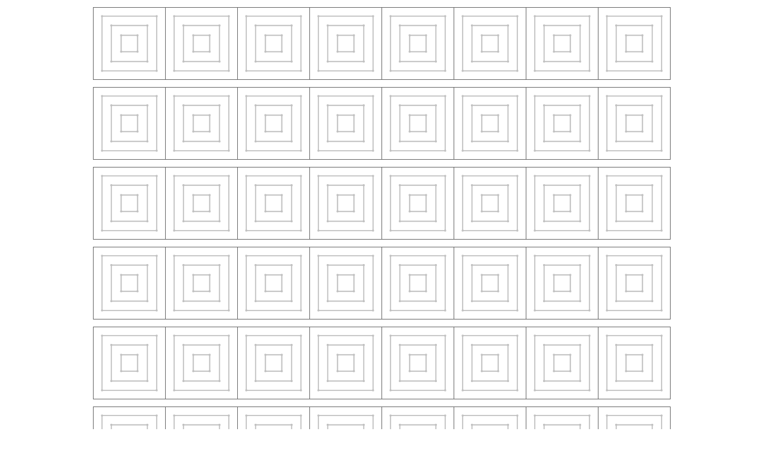

--- FILE ---
content_type: text/html; charset=UTF-8
request_url: https://www.an2.net/kb/mo.php?type=1&svg=t01
body_size: 1134
content:
<!doctype html>
<html lang="zh">
<head>
    <meta charset="utf-8">
    <meta name="viewport" content="width=device-width,initial-scale=1.0">
    <title>控笔字帖打印 - 网址：www.an2.net</title>
    <style>

        body, div, p, ul, li {
            padding: 0;
            margin: 0;
            list-style: none;
        }

        div {
            width: 968px;
            margin: 0 auto;
            padding-left: 2px;
        }


        li {
            padding: 5px;
            display: inline-block;
            margin-top: 12px;
        }

        li.column-8 {
            width: 110px;
            height: 110px;
            line-height: 118px;
            border: 1px solid #666;
            margin-left: -1px;
        }

        li.column-2 {
            width: 460px;
            padding: 5px 10px;
        }

        .page-head {
            height: 116px;
            line-height: 136px;
            font-size: 32px;
            text-align: center;
            display: none;
            color: #666666
        }

        @media print {
            .after_page {
                page-break-before: always;
            }

            .page-head {
                display: block
            }
        }

        @page {
            size: auto;
            margin: 5mm 16mm 5mm 16mm;
        }
    </style>
</head>

<body>
<div>
    <ul>
        <li class='column-8'><img alt='' src='/kb/svgs/t01_1.svg' width='110' height='110'/></li><li class='column-8'><img alt='' src='/kb/svgs/t01_1.svg' width='110' height='110'/></li><li class='column-8'><img alt='' src='/kb/svgs/t01_1.svg' width='110' height='110'/></li><li class='column-8'><img alt='' src='/kb/svgs/t01_1.svg' width='110' height='110'/></li><li class='column-8'><img alt='' src='/kb/svgs/t01_1.svg' width='110' height='110'/></li><li class='column-8'><img alt='' src='/kb/svgs/t01_1.svg' width='110' height='110'/></li><li class='column-8'><img alt='' src='/kb/svgs/t01_1.svg' width='110' height='110'/></li><li class='column-8'><img alt='' src='/kb/svgs/t01_1.svg' width='110' height='110'/></li><li class='column-8'><img alt='' src='/kb/svgs/t01_1.svg' width='110' height='110'/></li><li class='column-8'><img alt='' src='/kb/svgs/t01_1.svg' width='110' height='110'/></li><li class='column-8'><img alt='' src='/kb/svgs/t01_1.svg' width='110' height='110'/></li><li class='column-8'><img alt='' src='/kb/svgs/t01_1.svg' width='110' height='110'/></li><li class='column-8'><img alt='' src='/kb/svgs/t01_1.svg' width='110' height='110'/></li><li class='column-8'><img alt='' src='/kb/svgs/t01_1.svg' width='110' height='110'/></li><li class='column-8'><img alt='' src='/kb/svgs/t01_1.svg' width='110' height='110'/></li><li class='column-8'><img alt='' src='/kb/svgs/t01_1.svg' width='110' height='110'/></li><li class='column-8'><img alt='' src='/kb/svgs/t01_1.svg' width='110' height='110'/></li><li class='column-8'><img alt='' src='/kb/svgs/t01_1.svg' width='110' height='110'/></li><li class='column-8'><img alt='' src='/kb/svgs/t01_1.svg' width='110' height='110'/></li><li class='column-8'><img alt='' src='/kb/svgs/t01_1.svg' width='110' height='110'/></li><li class='column-8'><img alt='' src='/kb/svgs/t01_1.svg' width='110' height='110'/></li><li class='column-8'><img alt='' src='/kb/svgs/t01_1.svg' width='110' height='110'/></li><li class='column-8'><img alt='' src='/kb/svgs/t01_1.svg' width='110' height='110'/></li><li class='column-8'><img alt='' src='/kb/svgs/t01_1.svg' width='110' height='110'/></li><li class='column-8'><img alt='' src='/kb/svgs/t01_1.svg' width='110' height='110'/></li><li class='column-8'><img alt='' src='/kb/svgs/t01_1.svg' width='110' height='110'/></li><li class='column-8'><img alt='' src='/kb/svgs/t01_1.svg' width='110' height='110'/></li><li class='column-8'><img alt='' src='/kb/svgs/t01_1.svg' width='110' height='110'/></li><li class='column-8'><img alt='' src='/kb/svgs/t01_1.svg' width='110' height='110'/></li><li class='column-8'><img alt='' src='/kb/svgs/t01_1.svg' width='110' height='110'/></li><li class='column-8'><img alt='' src='/kb/svgs/t01_1.svg' width='110' height='110'/></li><li class='column-8'><img alt='' src='/kb/svgs/t01_1.svg' width='110' height='110'/></li><li class='column-8'><img alt='' src='/kb/svgs/t01_1.svg' width='110' height='110'/></li><li class='column-8'><img alt='' src='/kb/svgs/t01_1.svg' width='110' height='110'/></li><li class='column-8'><img alt='' src='/kb/svgs/t01_1.svg' width='110' height='110'/></li><li class='column-8'><img alt='' src='/kb/svgs/t01_1.svg' width='110' height='110'/></li><li class='column-8'><img alt='' src='/kb/svgs/t01_1.svg' width='110' height='110'/></li><li class='column-8'><img alt='' src='/kb/svgs/t01_1.svg' width='110' height='110'/></li><li class='column-8'><img alt='' src='/kb/svgs/t01_1.svg' width='110' height='110'/></li><li class='column-8'><img alt='' src='/kb/svgs/t01_1.svg' width='110' height='110'/></li><li class='column-8'><img alt='' src='/kb/svgs/t01_1.svg' width='110' height='110'/></li><li class='column-8'><img alt='' src='/kb/svgs/t01_1.svg' width='110' height='110'/></li><li class='column-8'><img alt='' src='/kb/svgs/t01_1.svg' width='110' height='110'/></li><li class='column-8'><img alt='' src='/kb/svgs/t01_1.svg' width='110' height='110'/></li><li class='column-8'><img alt='' src='/kb/svgs/t01_1.svg' width='110' height='110'/></li><li class='column-8'><img alt='' src='/kb/svgs/t01_1.svg' width='110' height='110'/></li><li class='column-8'><img alt='' src='/kb/svgs/t01_1.svg' width='110' height='110'/></li><li class='column-8'><img alt='' src='/kb/svgs/t01_1.svg' width='110' height='110'/></li><li class='column-8'><img alt='' src='/kb/svgs/t01_1.svg' width='110' height='110'/></li><li class='column-8'><img alt='' src='/kb/svgs/t01_1.svg' width='110' height='110'/></li><li class='column-8'><img alt='' src='/kb/svgs/t01_1.svg' width='110' height='110'/></li><li class='column-8'><img alt='' src='/kb/svgs/t01_1.svg' width='110' height='110'/></li><li class='column-8'><img alt='' src='/kb/svgs/t01_1.svg' width='110' height='110'/></li><li class='column-8'><img alt='' src='/kb/svgs/t01_1.svg' width='110' height='110'/></li><li class='column-8'><img alt='' src='/kb/svgs/t01_1.svg' width='110' height='110'/></li><li class='column-8'><img alt='' src='/kb/svgs/t01_1.svg' width='110' height='110'/></li><li class='column-8'><img alt='' src='/kb/svgs/t01_1.svg' width='110' height='110'/></li><li class='column-8'><img alt='' src='/kb/svgs/t01_1.svg' width='110' height='110'/></li><li class='column-8'><img alt='' src='/kb/svgs/t01_1.svg' width='110' height='110'/></li><li class='column-8'><img alt='' src='/kb/svgs/t01_1.svg' width='110' height='110'/></li><li class='column-8'><img alt='' src='/kb/svgs/t01_1.svg' width='110' height='110'/></li><li class='column-8'><img alt='' src='/kb/svgs/t01_1.svg' width='110' height='110'/></li><li class='column-8'><img alt='' src='/kb/svgs/t01_1.svg' width='110' height='110'/></li><li class='column-8'><img alt='' src='/kb/svgs/t01_1.svg' width='110' height='110'/></li><li class='column-8'><img alt='' src='/kb/svgs/t01_1.svg' width='110' height='110'/></li><li class='column-8'><img alt='' src='/kb/svgs/t01_1.svg' width='110' height='110'/></li><li class='column-8'><img alt='' src='/kb/svgs/t01_1.svg' width='110' height='110'/></li><li class='column-8'><img alt='' src='/kb/svgs/t01_1.svg' width='110' height='110'/></li><li class='column-8'><img alt='' src='/kb/svgs/t01_1.svg' width='110' height='110'/></li><li class='column-8'><img alt='' src='/kb/svgs/t01_1.svg' width='110' height='110'/></li><li class='column-8'><img alt='' src='/kb/svgs/t01_1.svg' width='110' height='110'/></li><li class='column-8'><img alt='' src='/kb/svgs/t01_1.svg' width='110' height='110'/></li><li class='column-8'><img alt='' src='/kb/svgs/t01_1.svg' width='110' height='110'/></li><li class='column-8'><img alt='' src='/kb/svgs/t01_1.svg' width='110' height='110'/></li><li class='column-8'><img alt='' src='/kb/svgs/t01_1.svg' width='110' height='110'/></li><li class='column-8'><img alt='' src='/kb/svgs/t01_1.svg' width='110' height='110'/></li><li class='column-8'><img alt='' src='/kb/svgs/t01_1.svg' width='110' height='110'/></li><li class='column-8'><img alt='' src='/kb/svgs/t01_1.svg' width='110' height='110'/></li><li class='column-8'><img alt='' src='/kb/svgs/t01_1.svg' width='110' height='110'/></li><li class='column-8'><img alt='' src='/kb/svgs/t01_1.svg' width='110' height='110'/></li>    </ul>
</div>
<div style="display: none;">
    <script>
var _hmt = _hmt || [];
(function() {
  var hm = document.createElement("script");
  hm.src = "//hm.baidu.com/hm.js?26806bf65928ca10b21fdd33824e109f";
  var s = document.getElementsByTagName("script")[0]; 
  s.parentNode.insertBefore(hm, s);
})();
</script>
<!-- Global site tag (gtag.js) - Google Analytics -->
<script async src="https://www.googletagmanager.com/gtag/js?id=UA-149669904-1"></script>
<script>
  window.dataLayer = window.dataLayer || [];
  function gtag(){dataLayer.push(arguments);}
  gtag('js', new Date());

  gtag('config', 'UA-149669904-1');
</script></div>
<div id="page-head-box" style="display: none;">
    <div class="page-head">
        田字格字帖生成器 网址：www.an2.net    </div>
</div>
<script type="text/javascript" src="/zi/js/jquery-1.9.0.min.js"></script>
<script type="text/javascript">
    function render() {
        $('body').prepend($('#page-head-box').html());
        $('.after_page').prepend($('#page-head-box').html());
    }
    window.onload = function () {
        render();
        setTimeout(function () {
            window.print();
        }, 1000);
    }
</script>
</body>
</html>


--- FILE ---
content_type: image/svg+xml
request_url: https://www.an2.net/kb/svgs/t01_1.svg
body_size: 154
content:
<svg version="1.0" xmlns="http://www.w3.org/2000/svg"
 width="120" height="120">
<polygon points="10,10 110,10 110,110 10,110" style="fill:none;stroke:#c1c1c1;stroke-width:2;"/>

<polygon points="27,27 93,27 93,93 27,93" style="fill:none;stroke:#c1c1c1;stroke-width:2;"/>

<polygon points="45,45 75,45 75,75 45,75" style="fill:none;stroke:#c1c1c1;stroke-width:2;"/>


<circle  cx="10" cy="10" r="1" style="fill:#c1c1c1; stroke:#c1c1c1; stroke-width:2;"/>
<circle  cx="10" cy="110" r="1" style="fill:#c1c1c1; stroke:#c1c1c1; stroke-width:2;"/>
<circle  cx="110" cy="110" r="1" style="fill:#c1c1c1; stroke:#c1c1c1; stroke-width:2;"/>
<circle  cx="110" cy="10" r="1" style="fill:#c1c1c1; stroke:#c1c1c1; stroke-width:2;"/>

<circle  cx="27" cy="27" r="1" style="fill:#c1c1c1; stroke:#c1c1c1; stroke-width:2;"/>
<circle  cx="27" cy="93" r="1" style="fill:#c1c1c1; stroke:#c1c1c1; stroke-width:2;"/>
<circle  cx="93" cy="93" r="1" style="fill:#c1c1c1; stroke:#c1c1c1; stroke-width:2;"/>
<circle  cx="93" cy="27" r="1" style="fill:#c1c1c1; stroke:#c1c1c1; stroke-width:2;"/>

<circle  cx="45" cy="45" r="1" style="fill:#c1c1c1; stroke:#c1c1c1; stroke-width:2;"/>
<circle  cx="45" cy="75" r="1" style="fill:#c1c1c1; stroke:#c1c1c1; stroke-width:2;"/>
<circle  cx="75" cy="45" r="1" style="fill:#c1c1c1; stroke:#c1c1c1; stroke-width:2;"/>
<circle  cx="75" cy="75" r="1" style="fill:#c1c1c1; stroke:#c1c1c1; stroke-width:2;"/>
</svg>
